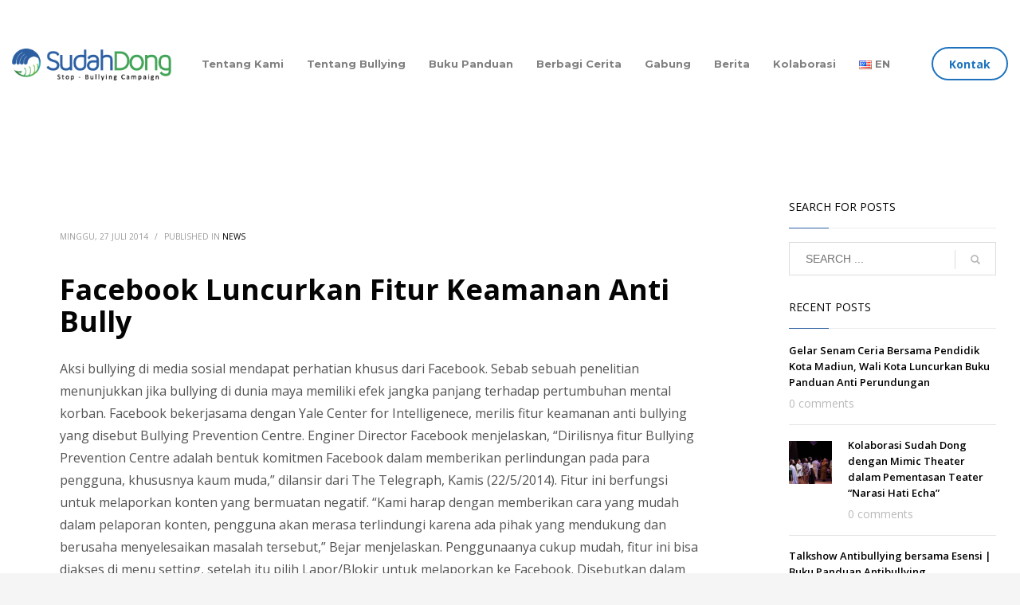

--- FILE ---
content_type: text/html; charset=UTF-8
request_url: https://www.sudahdong.com/facebook-luncurkan-fitur-keamanan-anti-bully/
body_size: 12891
content:
<!DOCTYPE html>
<html lang="id-ID" itemscope itemtype="https://schema.org/BlogPosting">
<head>
<meta charset="UTF-8"/>
<meta name="twitter:widgets:csp" content="on"/>
<link rel="profile" href="https://gmpg.org/xfn/11"/>
<link rel="pingback" href="https://www.sudahdong.com/xmlrpc.php"/>

<title>Facebook Luncurkan Fitur Keamanan Anti Bully &#8211; Sudah Dong</title>
<meta name='robots' content='max-image-preview:large' />
<link rel='dns-prefetch' href='//fonts.googleapis.com' />
<link rel="alternate" type="application/rss+xml" title="Sudah Dong &raquo; Feed" href="https://www.sudahdong.com/feed/" />
<link rel="alternate" type="application/rss+xml" title="Sudah Dong &raquo; Umpan Komentar" href="https://www.sudahdong.com/comments/feed/" />
<script type="text/javascript">
window._wpemojiSettings = {"baseUrl":"https:\/\/s.w.org\/images\/core\/emoji\/14.0.0\/72x72\/","ext":".png","svgUrl":"https:\/\/s.w.org\/images\/core\/emoji\/14.0.0\/svg\/","svgExt":".svg","source":{"concatemoji":"https:\/\/www.sudahdong.com\/wp-includes\/js\/wp-emoji-release.min.js"}};
/*! This file is auto-generated */
!function(i,n){var o,s,e;function c(e){try{var t={supportTests:e,timestamp:(new Date).valueOf()};sessionStorage.setItem(o,JSON.stringify(t))}catch(e){}}function p(e,t,n){e.clearRect(0,0,e.canvas.width,e.canvas.height),e.fillText(t,0,0);var t=new Uint32Array(e.getImageData(0,0,e.canvas.width,e.canvas.height).data),r=(e.clearRect(0,0,e.canvas.width,e.canvas.height),e.fillText(n,0,0),new Uint32Array(e.getImageData(0,0,e.canvas.width,e.canvas.height).data));return t.every(function(e,t){return e===r[t]})}function u(e,t,n){switch(t){case"flag":return n(e,"\ud83c\udff3\ufe0f\u200d\u26a7\ufe0f","\ud83c\udff3\ufe0f\u200b\u26a7\ufe0f")?!1:!n(e,"\ud83c\uddfa\ud83c\uddf3","\ud83c\uddfa\u200b\ud83c\uddf3")&&!n(e,"\ud83c\udff4\udb40\udc67\udb40\udc62\udb40\udc65\udb40\udc6e\udb40\udc67\udb40\udc7f","\ud83c\udff4\u200b\udb40\udc67\u200b\udb40\udc62\u200b\udb40\udc65\u200b\udb40\udc6e\u200b\udb40\udc67\u200b\udb40\udc7f");case"emoji":return!n(e,"\ud83e\udef1\ud83c\udffb\u200d\ud83e\udef2\ud83c\udfff","\ud83e\udef1\ud83c\udffb\u200b\ud83e\udef2\ud83c\udfff")}return!1}function f(e,t,n){var r="undefined"!=typeof WorkerGlobalScope&&self instanceof WorkerGlobalScope?new OffscreenCanvas(300,150):i.createElement("canvas"),a=r.getContext("2d",{willReadFrequently:!0}),o=(a.textBaseline="top",a.font="600 32px Arial",{});return e.forEach(function(e){o[e]=t(a,e,n)}),o}function t(e){var t=i.createElement("script");t.src=e,t.defer=!0,i.head.appendChild(t)}"undefined"!=typeof Promise&&(o="wpEmojiSettingsSupports",s=["flag","emoji"],n.supports={everything:!0,everythingExceptFlag:!0},e=new Promise(function(e){i.addEventListener("DOMContentLoaded",e,{once:!0})}),new Promise(function(t){var n=function(){try{var e=JSON.parse(sessionStorage.getItem(o));if("object"==typeof e&&"number"==typeof e.timestamp&&(new Date).valueOf()<e.timestamp+604800&&"object"==typeof e.supportTests)return e.supportTests}catch(e){}return null}();if(!n){if("undefined"!=typeof Worker&&"undefined"!=typeof OffscreenCanvas&&"undefined"!=typeof URL&&URL.createObjectURL&&"undefined"!=typeof Blob)try{var e="postMessage("+f.toString()+"("+[JSON.stringify(s),u.toString(),p.toString()].join(",")+"));",r=new Blob([e],{type:"text/javascript"}),a=new Worker(URL.createObjectURL(r),{name:"wpTestEmojiSupports"});return void(a.onmessage=function(e){c(n=e.data),a.terminate(),t(n)})}catch(e){}c(n=f(s,u,p))}t(n)}).then(function(e){for(var t in e)n.supports[t]=e[t],n.supports.everything=n.supports.everything&&n.supports[t],"flag"!==t&&(n.supports.everythingExceptFlag=n.supports.everythingExceptFlag&&n.supports[t]);n.supports.everythingExceptFlag=n.supports.everythingExceptFlag&&!n.supports.flag,n.DOMReady=!1,n.readyCallback=function(){n.DOMReady=!0}}).then(function(){return e}).then(function(){var e;n.supports.everything||(n.readyCallback(),(e=n.source||{}).concatemoji?t(e.concatemoji):e.wpemoji&&e.twemoji&&(t(e.twemoji),t(e.wpemoji)))}))}((window,document),window._wpemojiSettings);
</script>
<style type="text/css">
img.wp-smiley,
img.emoji {
	display: inline !important;
	border: none !important;
	box-shadow: none !important;
	height: 1em !important;
	width: 1em !important;
	margin: 0 0.07em !important;
	vertical-align: -0.1em !important;
	background: none !important;
	padding: 0 !important;
}
</style>
	<link rel='stylesheet' id='sdm-styles-css' href='https://www.sudahdong.com/wp-content/plugins/simple-download-monitor/css/sdm_wp_styles.css' type='text/css' media='all' />
<link rel='stylesheet' id='zn_all_g_fonts-css' href='//fonts.googleapis.com/css?family=Open+Sans%3A300%2C300italic%2Cregular%2Citalic%2C600%2C700%2C800%7CMontserrat%3Aregular%2C700' type='text/css' media='all' />
<link rel='stylesheet' id='wp-block-library-css' href='https://www.sudahdong.com/wp-includes/css/dist/block-library/style.min.css' type='text/css' media='all' />
<style id='classic-theme-styles-inline-css' type='text/css'>
/*! This file is auto-generated */
.wp-block-button__link{color:#fff;background-color:#32373c;border-radius:9999px;box-shadow:none;text-decoration:none;padding:calc(.667em + 2px) calc(1.333em + 2px);font-size:1.125em}.wp-block-file__button{background:#32373c;color:#fff;text-decoration:none}
</style>
<style id='global-styles-inline-css' type='text/css'>
body{--wp--preset--color--black: #000000;--wp--preset--color--cyan-bluish-gray: #abb8c3;--wp--preset--color--white: #ffffff;--wp--preset--color--pale-pink: #f78da7;--wp--preset--color--vivid-red: #cf2e2e;--wp--preset--color--luminous-vivid-orange: #ff6900;--wp--preset--color--luminous-vivid-amber: #fcb900;--wp--preset--color--light-green-cyan: #7bdcb5;--wp--preset--color--vivid-green-cyan: #00d084;--wp--preset--color--pale-cyan-blue: #8ed1fc;--wp--preset--color--vivid-cyan-blue: #0693e3;--wp--preset--color--vivid-purple: #9b51e0;--wp--preset--gradient--vivid-cyan-blue-to-vivid-purple: linear-gradient(135deg,rgba(6,147,227,1) 0%,rgb(155,81,224) 100%);--wp--preset--gradient--light-green-cyan-to-vivid-green-cyan: linear-gradient(135deg,rgb(122,220,180) 0%,rgb(0,208,130) 100%);--wp--preset--gradient--luminous-vivid-amber-to-luminous-vivid-orange: linear-gradient(135deg,rgba(252,185,0,1) 0%,rgba(255,105,0,1) 100%);--wp--preset--gradient--luminous-vivid-orange-to-vivid-red: linear-gradient(135deg,rgba(255,105,0,1) 0%,rgb(207,46,46) 100%);--wp--preset--gradient--very-light-gray-to-cyan-bluish-gray: linear-gradient(135deg,rgb(238,238,238) 0%,rgb(169,184,195) 100%);--wp--preset--gradient--cool-to-warm-spectrum: linear-gradient(135deg,rgb(74,234,220) 0%,rgb(151,120,209) 20%,rgb(207,42,186) 40%,rgb(238,44,130) 60%,rgb(251,105,98) 80%,rgb(254,248,76) 100%);--wp--preset--gradient--blush-light-purple: linear-gradient(135deg,rgb(255,206,236) 0%,rgb(152,150,240) 100%);--wp--preset--gradient--blush-bordeaux: linear-gradient(135deg,rgb(254,205,165) 0%,rgb(254,45,45) 50%,rgb(107,0,62) 100%);--wp--preset--gradient--luminous-dusk: linear-gradient(135deg,rgb(255,203,112) 0%,rgb(199,81,192) 50%,rgb(65,88,208) 100%);--wp--preset--gradient--pale-ocean: linear-gradient(135deg,rgb(255,245,203) 0%,rgb(182,227,212) 50%,rgb(51,167,181) 100%);--wp--preset--gradient--electric-grass: linear-gradient(135deg,rgb(202,248,128) 0%,rgb(113,206,126) 100%);--wp--preset--gradient--midnight: linear-gradient(135deg,rgb(2,3,129) 0%,rgb(40,116,252) 100%);--wp--preset--font-size--small: 13px;--wp--preset--font-size--medium: 20px;--wp--preset--font-size--large: 36px;--wp--preset--font-size--x-large: 42px;--wp--preset--spacing--20: 0.44rem;--wp--preset--spacing--30: 0.67rem;--wp--preset--spacing--40: 1rem;--wp--preset--spacing--50: 1.5rem;--wp--preset--spacing--60: 2.25rem;--wp--preset--spacing--70: 3.38rem;--wp--preset--spacing--80: 5.06rem;--wp--preset--shadow--natural: 6px 6px 9px rgba(0, 0, 0, 0.2);--wp--preset--shadow--deep: 12px 12px 50px rgba(0, 0, 0, 0.4);--wp--preset--shadow--sharp: 6px 6px 0px rgba(0, 0, 0, 0.2);--wp--preset--shadow--outlined: 6px 6px 0px -3px rgba(255, 255, 255, 1), 6px 6px rgba(0, 0, 0, 1);--wp--preset--shadow--crisp: 6px 6px 0px rgba(0, 0, 0, 1);}:where(.is-layout-flex){gap: 0.5em;}:where(.is-layout-grid){gap: 0.5em;}body .is-layout-flow > .alignleft{float: left;margin-inline-start: 0;margin-inline-end: 2em;}body .is-layout-flow > .alignright{float: right;margin-inline-start: 2em;margin-inline-end: 0;}body .is-layout-flow > .aligncenter{margin-left: auto !important;margin-right: auto !important;}body .is-layout-constrained > .alignleft{float: left;margin-inline-start: 0;margin-inline-end: 2em;}body .is-layout-constrained > .alignright{float: right;margin-inline-start: 2em;margin-inline-end: 0;}body .is-layout-constrained > .aligncenter{margin-left: auto !important;margin-right: auto !important;}body .is-layout-constrained > :where(:not(.alignleft):not(.alignright):not(.alignfull)){max-width: var(--wp--style--global--content-size);margin-left: auto !important;margin-right: auto !important;}body .is-layout-constrained > .alignwide{max-width: var(--wp--style--global--wide-size);}body .is-layout-flex{display: flex;}body .is-layout-flex{flex-wrap: wrap;align-items: center;}body .is-layout-flex > *{margin: 0;}body .is-layout-grid{display: grid;}body .is-layout-grid > *{margin: 0;}:where(.wp-block-columns.is-layout-flex){gap: 2em;}:where(.wp-block-columns.is-layout-grid){gap: 2em;}:where(.wp-block-post-template.is-layout-flex){gap: 1.25em;}:where(.wp-block-post-template.is-layout-grid){gap: 1.25em;}.has-black-color{color: var(--wp--preset--color--black) !important;}.has-cyan-bluish-gray-color{color: var(--wp--preset--color--cyan-bluish-gray) !important;}.has-white-color{color: var(--wp--preset--color--white) !important;}.has-pale-pink-color{color: var(--wp--preset--color--pale-pink) !important;}.has-vivid-red-color{color: var(--wp--preset--color--vivid-red) !important;}.has-luminous-vivid-orange-color{color: var(--wp--preset--color--luminous-vivid-orange) !important;}.has-luminous-vivid-amber-color{color: var(--wp--preset--color--luminous-vivid-amber) !important;}.has-light-green-cyan-color{color: var(--wp--preset--color--light-green-cyan) !important;}.has-vivid-green-cyan-color{color: var(--wp--preset--color--vivid-green-cyan) !important;}.has-pale-cyan-blue-color{color: var(--wp--preset--color--pale-cyan-blue) !important;}.has-vivid-cyan-blue-color{color: var(--wp--preset--color--vivid-cyan-blue) !important;}.has-vivid-purple-color{color: var(--wp--preset--color--vivid-purple) !important;}.has-black-background-color{background-color: var(--wp--preset--color--black) !important;}.has-cyan-bluish-gray-background-color{background-color: var(--wp--preset--color--cyan-bluish-gray) !important;}.has-white-background-color{background-color: var(--wp--preset--color--white) !important;}.has-pale-pink-background-color{background-color: var(--wp--preset--color--pale-pink) !important;}.has-vivid-red-background-color{background-color: var(--wp--preset--color--vivid-red) !important;}.has-luminous-vivid-orange-background-color{background-color: var(--wp--preset--color--luminous-vivid-orange) !important;}.has-luminous-vivid-amber-background-color{background-color: var(--wp--preset--color--luminous-vivid-amber) !important;}.has-light-green-cyan-background-color{background-color: var(--wp--preset--color--light-green-cyan) !important;}.has-vivid-green-cyan-background-color{background-color: var(--wp--preset--color--vivid-green-cyan) !important;}.has-pale-cyan-blue-background-color{background-color: var(--wp--preset--color--pale-cyan-blue) !important;}.has-vivid-cyan-blue-background-color{background-color: var(--wp--preset--color--vivid-cyan-blue) !important;}.has-vivid-purple-background-color{background-color: var(--wp--preset--color--vivid-purple) !important;}.has-black-border-color{border-color: var(--wp--preset--color--black) !important;}.has-cyan-bluish-gray-border-color{border-color: var(--wp--preset--color--cyan-bluish-gray) !important;}.has-white-border-color{border-color: var(--wp--preset--color--white) !important;}.has-pale-pink-border-color{border-color: var(--wp--preset--color--pale-pink) !important;}.has-vivid-red-border-color{border-color: var(--wp--preset--color--vivid-red) !important;}.has-luminous-vivid-orange-border-color{border-color: var(--wp--preset--color--luminous-vivid-orange) !important;}.has-luminous-vivid-amber-border-color{border-color: var(--wp--preset--color--luminous-vivid-amber) !important;}.has-light-green-cyan-border-color{border-color: var(--wp--preset--color--light-green-cyan) !important;}.has-vivid-green-cyan-border-color{border-color: var(--wp--preset--color--vivid-green-cyan) !important;}.has-pale-cyan-blue-border-color{border-color: var(--wp--preset--color--pale-cyan-blue) !important;}.has-vivid-cyan-blue-border-color{border-color: var(--wp--preset--color--vivid-cyan-blue) !important;}.has-vivid-purple-border-color{border-color: var(--wp--preset--color--vivid-purple) !important;}.has-vivid-cyan-blue-to-vivid-purple-gradient-background{background: var(--wp--preset--gradient--vivid-cyan-blue-to-vivid-purple) !important;}.has-light-green-cyan-to-vivid-green-cyan-gradient-background{background: var(--wp--preset--gradient--light-green-cyan-to-vivid-green-cyan) !important;}.has-luminous-vivid-amber-to-luminous-vivid-orange-gradient-background{background: var(--wp--preset--gradient--luminous-vivid-amber-to-luminous-vivid-orange) !important;}.has-luminous-vivid-orange-to-vivid-red-gradient-background{background: var(--wp--preset--gradient--luminous-vivid-orange-to-vivid-red) !important;}.has-very-light-gray-to-cyan-bluish-gray-gradient-background{background: var(--wp--preset--gradient--very-light-gray-to-cyan-bluish-gray) !important;}.has-cool-to-warm-spectrum-gradient-background{background: var(--wp--preset--gradient--cool-to-warm-spectrum) !important;}.has-blush-light-purple-gradient-background{background: var(--wp--preset--gradient--blush-light-purple) !important;}.has-blush-bordeaux-gradient-background{background: var(--wp--preset--gradient--blush-bordeaux) !important;}.has-luminous-dusk-gradient-background{background: var(--wp--preset--gradient--luminous-dusk) !important;}.has-pale-ocean-gradient-background{background: var(--wp--preset--gradient--pale-ocean) !important;}.has-electric-grass-gradient-background{background: var(--wp--preset--gradient--electric-grass) !important;}.has-midnight-gradient-background{background: var(--wp--preset--gradient--midnight) !important;}.has-small-font-size{font-size: var(--wp--preset--font-size--small) !important;}.has-medium-font-size{font-size: var(--wp--preset--font-size--medium) !important;}.has-large-font-size{font-size: var(--wp--preset--font-size--large) !important;}.has-x-large-font-size{font-size: var(--wp--preset--font-size--x-large) !important;}
.wp-block-navigation a:where(:not(.wp-element-button)){color: inherit;}
:where(.wp-block-post-template.is-layout-flex){gap: 1.25em;}:where(.wp-block-post-template.is-layout-grid){gap: 1.25em;}
:where(.wp-block-columns.is-layout-flex){gap: 2em;}:where(.wp-block-columns.is-layout-grid){gap: 2em;}
.wp-block-pullquote{font-size: 1.5em;line-height: 1.6;}
</style>
<link rel='stylesheet' id='rs-plugin-settings-css' href='https://www.sudahdong.com/wp-content/plugins/revslider/public/assets/css/settings.css' type='text/css' media='all' />
<style id='rs-plugin-settings-inline-css' type='text/css'>
#rs-demo-id {}
</style>
<link rel='stylesheet' id='userpro_google_font-css' href='https://fonts.googleapis.com/css?family=Roboto%3A400%2C400italic%2C700%2C700italic%2C300italic%2C300' type='text/css' media='all' />
<link rel='stylesheet' id='userpro_skin_min-css' href='https://www.sudahdong.com/wp-content/plugins/userpro/skins/elegant/style.css' type='text/css' media='all' />
<link rel='stylesheet' id='up_fontawesome-css' href='https://www.sudahdong.com/wp-content/plugins/userpro/css/up-fontawesome.css' type='text/css' media='all' />
<link rel='stylesheet' id='up_timeline_css-css' href='https://www.sudahdong.com/wp-content/plugins/userpro/addons/timeline/assets/css/timeline.css' type='text/css' media='all' />
<link rel='stylesheet' id='kallyas-styles-css' href='https://www.sudahdong.com/wp-content/themes/kallyas/style.css' type='text/css' media='all' />
<link rel='stylesheet' id='th-bootstrap-styles-css' href='https://www.sudahdong.com/wp-content/themes/kallyas/css/bootstrap.min.css' type='text/css' media='all' />
<link rel='stylesheet' id='th-theme-template-styles-css' href='https://www.sudahdong.com/wp-content/themes/kallyas/css/template.min.css' type='text/css' media='all' />
<link rel='stylesheet' id='zion-frontend-css' href='https://www.sudahdong.com/wp-content/themes/kallyas/framework/zion-builder/assets/css/znb_frontend.css' type='text/css' media='all' />
<link rel='stylesheet' id='59-layout.css-css' href='//www.sudahdong.com/wp-content/uploads/zion-builder/cache/59-layout.css' type='text/css' media='all' />
<link rel='stylesheet' id='kallyas-child-css' href='https://www.sudahdong.com/wp-content/themes/kallyas-child/style.css' type='text/css' media='all' />
<link rel='stylesheet' id='animate.css-css' href='https://www.sudahdong.com/wp-content/themes/kallyas/css/vendors/animate.min.css' type='text/css' media='all' />
<link rel='stylesheet' id='th-theme-print-stylesheet-css' href='https://www.sudahdong.com/wp-content/themes/kallyas/css/print.css' type='text/css' media='print' />
<link rel='stylesheet' id='th-theme-options-styles-css' href='//www.sudahdong.com/wp-content/uploads/zn_dynamic.css' type='text/css' media='all' />
<script type='text/javascript' src='https://www.sudahdong.com/wp-includes/js/jquery/jquery.min.js' id='jquery-core-js'></script>
<script type='text/javascript' src='https://www.sudahdong.com/wp-includes/js/jquery/jquery-migrate.min.js' id='jquery-migrate-js'></script>
<script type='text/javascript' src='https://www.sudahdong.com/wp-content/plugins/revslider/public/assets/js/jquery.themepunch.tools.min.js' id='tp-tools-js'></script>
<script type='text/javascript' src='https://www.sudahdong.com/wp-content/plugins/revslider/public/assets/js/jquery.themepunch.revolution.min.js' id='revmin-js'></script>
<script type='text/javascript' id='sdm-scripts-js-extra'>
/* <![CDATA[ */
var sdm_ajax_script = {"ajaxurl":"https:\/\/www.sudahdong.com\/wp-admin\/admin-ajax.php"};
/* ]]> */
</script>
<script type='text/javascript' src='https://www.sudahdong.com/wp-content/plugins/simple-download-monitor/js/sdm_wp_scripts.js' id='sdm-scripts-js'></script>
<script type='text/javascript' src='https://www.sudahdong.com/wp-content/plugins/userpro/addons/social/scripts/userpro-social.min.js' id='userpro_sc-js'></script>
<script type='text/javascript' src='https://www.sudahdong.com/wp-content/plugins/userpro/scripts/userpro.encrypt.js' id='userpro_encrypt_js-js'></script>

<!-- OG: 3.2.3 -->
<meta property="og:image" content="https://www.sudahdong.com/wp-content/uploads/2019/03/cropped-Asset-1@2x.png"><meta property="og:description" content="Aksi bullying di media sosial mendapat perhatian khusus dari Facebook. Sebab sebuah penelitian menunjukkan jika bullying di dunia maya memiliki efek jangka panjang terhadap pertumbuhan mental korban. Facebook bekerjasama dengan Yale Center for Intelligenece, merilis fitur keamanan anti bullying yang disebut Bullying Prevention Centre. Enginer Director Facebook menjelaskan, &quot;Dirilisnya fitur Bullying Prevention Centre adalah bentuk..."><meta property="og:type" content="article"><meta property="og:locale" content="id"><meta property="og:site_name" content="Sudah Dong"><meta property="og:title" content="Facebook Luncurkan Fitur Keamanan Anti Bully"><meta property="og:url" content="https://www.sudahdong.com/facebook-luncurkan-fitur-keamanan-anti-bully/"><meta property="og:updated_time" content="2014-07-27T18:13:34+07:00">
<meta property="article:tag" content="antibullying"><meta property="article:tag" content="bully"><meta property="article:tag" content="facebook"><meta property="article:published_time" content="2014-07-27T18:13:34+00:00"><meta property="article:modified_time" content="2014-07-27T18:13:34+00:00"><meta property="article:section" content="News"><meta property="article:author:username" content="Administrator">
<meta property="twitter:partner" content="ogwp"><meta property="twitter:card" content="summary"><meta property="twitter:title" content="Facebook Luncurkan Fitur Keamanan Anti Bully"><meta property="twitter:description" content="Aksi bullying di media sosial mendapat perhatian khusus dari Facebook. Sebab sebuah penelitian menunjukkan jika bullying di dunia maya memiliki efek jangka panjang terhadap pertumbuhan mental..."><meta property="twitter:url" content="https://www.sudahdong.com/facebook-luncurkan-fitur-keamanan-anti-bully/">
<meta itemprop="image" content="https://www.sudahdong.com/wp-content/uploads/2019/03/cropped-Asset-1@2x.png"><meta itemprop="name" content="Facebook Luncurkan Fitur Keamanan Anti Bully"><meta itemprop="description" content="Aksi bullying di media sosial mendapat perhatian khusus dari Facebook. Sebab sebuah penelitian menunjukkan jika bullying di dunia maya memiliki efek jangka panjang terhadap pertumbuhan mental korban. Facebook bekerjasama dengan Yale Center for Intelligenece, merilis fitur keamanan anti bullying yang disebut Bullying Prevention Centre. Enginer Director Facebook menjelaskan, &quot;Dirilisnya fitur Bullying Prevention Centre adalah bentuk..."><meta itemprop="datePublished" content="2014-07-27"><meta itemprop="dateModified" content="2014-07-27T18:13:34+00:00"><meta itemprop="author" content="Administrator"><meta itemprop="tagline" content="Stop Bullying Campaign">
<meta property="profile:username" content="Administrator">
<!-- /OG -->

<link rel="https://api.w.org/" href="https://www.sudahdong.com/wp-json/" /><link rel="alternate" type="application/json" href="https://www.sudahdong.com/wp-json/wp/v2/posts/59" /><link rel="EditURI" type="application/rsd+xml" title="RSD" href="https://www.sudahdong.com/xmlrpc.php?rsd" />
<meta name="generator" content="WordPress 6.3.7" />
<link rel="canonical" href="https://www.sudahdong.com/facebook-luncurkan-fitur-keamanan-anti-bully/" />
<link rel='shortlink' href='https://www.sudahdong.com/?p=59' />
<link rel="alternate" type="application/json+oembed" href="https://www.sudahdong.com/wp-json/oembed/1.0/embed?url=https%3A%2F%2Fwww.sudahdong.com%2Ffacebook-luncurkan-fitur-keamanan-anti-bully%2F" />
<link rel="alternate" type="text/xml+oembed" href="https://www.sudahdong.com/wp-json/oembed/1.0/embed?url=https%3A%2F%2Fwww.sudahdong.com%2Ffacebook-luncurkan-fitur-keamanan-anti-bully%2F&#038;format=xml" />
    <script type="text/javascript">
        var userpro_ajax_url = 'https://www.sudahdong.com/wp-admin/admin-ajax.php';
        var dateformat = 'dd-mm-yy';
    </script>
    		<meta name="theme-color"
			  content="#2c5fa2">
				<meta name="viewport" content="width=device-width, initial-scale=1, maximum-scale=1"/>
		
		<!--[if lte IE 8]>
		<script type="text/javascript">
			var $buoop = {
				vs: {i: 10, f: 25, o: 12.1, s: 7, n: 9}
			};

			$buoop.ol = window.onload;

			window.onload = function () {
				try {
					if ($buoop.ol) {
						$buoop.ol()
					}
				}
				catch (e) {
				}

				var e = document.createElement("script");
				e.setAttribute("type", "text/javascript");
				e.setAttribute("src", "https://browser-update.org/update.js");
				document.body.appendChild(e);
			};
		</script>
		<![endif]-->

		<!-- for IE6-8 support of HTML5 elements -->
		<!--[if lt IE 9]>
		<script src="//html5shim.googlecode.com/svn/trunk/html5.js"></script>
		<![endif]-->
		
	<!-- Fallback for animating in viewport -->
	<noscript>
		<style type="text/css" media="screen">
			.zn-animateInViewport {visibility: visible;}
		</style>
	</noscript>
	<style type="text/css">.recentcomments a{display:inline !important;padding:0 !important;margin:0 !important;}</style><meta name="generator" content="Powered by Slider Revolution 5.4.8.3 - responsive, Mobile-Friendly Slider Plugin for WordPress with comfortable drag and drop interface." />
<link rel="icon" href="https://www.sudahdong.com/wp-content/uploads/2019/03/cropped-Asset-1@2x-32x32.png" sizes="32x32" />
<link rel="icon" href="https://www.sudahdong.com/wp-content/uploads/2019/03/cropped-Asset-1@2x-192x192.png" sizes="192x192" />
<link rel="apple-touch-icon" href="https://www.sudahdong.com/wp-content/uploads/2019/03/cropped-Asset-1@2x-180x180.png" />
<meta name="msapplication-TileImage" content="https://www.sudahdong.com/wp-content/uploads/2019/03/cropped-Asset-1@2x-270x270.png" />
<script type="text/javascript">function setREVStartSize(e){									
						try{ e.c=jQuery(e.c);var i=jQuery(window).width(),t=9999,r=0,n=0,l=0,f=0,s=0,h=0;
							if(e.responsiveLevels&&(jQuery.each(e.responsiveLevels,function(e,f){f>i&&(t=r=f,l=e),i>f&&f>r&&(r=f,n=e)}),t>r&&(l=n)),f=e.gridheight[l]||e.gridheight[0]||e.gridheight,s=e.gridwidth[l]||e.gridwidth[0]||e.gridwidth,h=i/s,h=h>1?1:h,f=Math.round(h*f),"fullscreen"==e.sliderLayout){var u=(e.c.width(),jQuery(window).height());if(void 0!=e.fullScreenOffsetContainer){var c=e.fullScreenOffsetContainer.split(",");if (c) jQuery.each(c,function(e,i){u=jQuery(i).length>0?u-jQuery(i).outerHeight(!0):u}),e.fullScreenOffset.split("%").length>1&&void 0!=e.fullScreenOffset&&e.fullScreenOffset.length>0?u-=jQuery(window).height()*parseInt(e.fullScreenOffset,0)/100:void 0!=e.fullScreenOffset&&e.fullScreenOffset.length>0&&(u-=parseInt(e.fullScreenOffset,0))}f=u}else void 0!=e.minHeight&&f<e.minHeight&&(f=e.minHeight);e.c.closest(".rev_slider_wrapper").css({height:f})					
						}catch(d){console.log("Failure at Presize of Slider:"+d)}						
					};</script>
</head>

<body  class="post-template-default single single-post postid-59 single-format-standard kl-follow-menu kl-skin--light" itemscope="itemscope" itemtype="https://schema.org/WebPage" >


<div class="login_register_stuff"></div><!-- end login register stuff -->		<div id="fb-root"></div>
		<script>(function (d, s, id) {
			var js, fjs = d.getElementsByTagName(s)[0];
			if (d.getElementById(id)) {return;}
			js = d.createElement(s); js.id = id;
			js.src = "https://connect.facebook.net/en_US/sdk.js#xfbml=1&version=v3.0";
			fjs.parentNode.insertBefore(js, fjs);
		}(document, 'script', 'facebook-jssdk'));</script>
		

<div id="page_wrapper">

<header id="header" class="site-header  style12 cta_button  header--follow   headerstyle-xs--image_color  sticky-resize headerstyle--image_color site-header--relative nav-th--light sheader-sh--light"  data-original-sticky-textscheme="sh--light"  role="banner" itemscope="itemscope" itemtype="https://schema.org/WPHeader" >
		<div class="site-header-wrapper sticky-top-area">

		<div class="site-header-top-wrapper topbar-style--default  sh--light">

			<div class="siteheader-container container">

				

			</div>
		</div><!-- /.site-header-top-wrapper -->

		<div class="kl-top-header site-header-main-wrapper clearfix  header-no-top  header-no-bottom  sh--light">

			<div class="container siteheader-container ">

				<div class='fxb-col fxb-basis-auto'>

					

<div class="fxb-row site-header-row site-header-main ">

	<div class='fxb-col fxb fxb-start-x fxb-center-y fxb-basis-auto fxb-grow-0 fxb-sm-half site-header-col-left site-header-main-left'>
				<div id="logo-container" class="logo-container   logosize--no zn-original-logo">
			<!-- Logo -->
			<h3 class='site-logo logo ' id='logo'><a href='https://www.sudahdong.com/' class='site-logo-anch'><img class="logo-img site-logo-img" src="https://www.sudahdong.com/wp-content/uploads/2019/03/Asset-1@2x.png" width="200"  alt="Sudah Dong" title="Stop Bullying Campaign"  /></a></h3>			<!-- InfoCard -->
					</div>

			</div>

	<div class='fxb-col fxb fxb-center-x fxb-center-y fxb-basis-auto fxb-grow-0 site-header-col-center site-header-main-center'>
			</div>

	<div class='fxb-col fxb fxb-end-x fxb-center-y fxb-basis-auto fxb-sm-half site-header-col-right site-header-main-right'>

		<div class='fxb-col fxb fxb-end-x fxb-center-y fxb-basis-auto fxb-sm-half site-header-main-right-top'>
								<div class="sh-component main-menu-wrapper" role="navigation" itemscope="itemscope" itemtype="https://schema.org/SiteNavigationElement" >

					<div class="zn-res-menuwrapper">
			<a href="#" class="zn-res-trigger zn-menuBurger zn-menuBurger--3--s zn-menuBurger--anim1 " id="zn-res-trigger">
				<span></span>
				<span></span>
				<span></span>
			</a>
		</div><!-- end responsive menu -->
		<div id="main-menu" class="main-nav mainnav--sidepanel mainnav--active-uline mainnav--pointer-dash nav-mm--light zn_mega_wrapper "><ul id="menu-sudah-dong" class="main-menu main-menu-nav zn_mega_menu "><li id="menu-item-653" class="main-menu-item menu-item menu-item-type-post_type menu-item-object-page menu-item-653  main-menu-item-top  menu-item-even menu-item-depth-0"><a href="https://www.sudahdong.com/tentang-kami/" class=" main-menu-link main-menu-link-top"><span>Tentang Kami</span></a></li>
<li id="menu-item-688" class="main-menu-item menu-item menu-item-type-post_type menu-item-object-page menu-item-688  main-menu-item-top  menu-item-even menu-item-depth-0"><a href="https://www.sudahdong.com/tentang-bullying/" class=" main-menu-link main-menu-link-top"><span>Tentang Bullying</span></a></li>
<li id="menu-item-803" class="main-menu-item menu-item menu-item-type-post_type menu-item-object-page menu-item-803  main-menu-item-top  menu-item-even menu-item-depth-0"><a href="https://www.sudahdong.com/buku-panduan/" class=" main-menu-link main-menu-link-top"><span>Buku Panduan</span></a></li>
<li id="menu-item-807" class="main-menu-item menu-item menu-item-type-post_type menu-item-object-page menu-item-807  main-menu-item-top  menu-item-even menu-item-depth-0"><a href="https://www.sudahdong.com/berbagi-cerita/" class=" main-menu-link main-menu-link-top"><span>Berbagi Cerita</span></a></li>
<li id="menu-item-765" class="main-menu-item menu-item menu-item-type-post_type menu-item-object-page menu-item-765  main-menu-item-top  menu-item-even menu-item-depth-0"><a href="https://www.sudahdong.com/gabung/" class=" main-menu-link main-menu-link-top"><span>Gabung</span></a></li>
<li id="menu-item-613" class="main-menu-item menu-item menu-item-type-post_type menu-item-object-page current_page_parent menu-item-613  main-menu-item-top  menu-item-even menu-item-depth-0"><a href="https://www.sudahdong.com/berita/" class=" main-menu-link main-menu-link-top"><span>Berita</span></a></li>
<li id="menu-item-593" class="main-menu-item menu-item menu-item-type-post_type menu-item-object-page menu-item-593  main-menu-item-top  menu-item-even menu-item-depth-0"><a href="https://www.sudahdong.com/kolaborasi/" class=" main-menu-link main-menu-link-top"><span>Kolaborasi</span></a></li>
<li id="menu-item-4097-en" class="main-menu-item lang-item lang-item-510 lang-item-en no-translation lang-item-first menu-item menu-item-type-custom menu-item-object-custom menu-item-4097-en  main-menu-item-top  menu-item-even menu-item-depth-0"><a href="https://www.sudahdong.com/en/home-en/" class=" main-menu-link main-menu-link-top" hreflang="en-US" lang="en-US"><span><img src="[data-uri]" alt="" width="16" height="11" style="width: 16px; height: 11px;" /><span style="margin-left:0.3em;">EN</span></span></a></li>
</ul></div>		</div>
		<!-- end main_menu -->
		<a href="#eluid5e6c82b2"  class="sh-component ctabutton cta-button-0 kl-cta-custom btn btn-lined btn-custom-color  zn_dummy_value cta-icon--before btn--round" title="Kontak" data-target="smoothscroll"  itemprop="url" ><span>Kontak</span></a>		</div>

		
	</div>

</div><!-- /.site-header-main -->


				</div>

							</div><!-- /.siteheader-container -->

		</div><!-- /.site-header-main-wrapper -->

		

	</div><!-- /.site-header-wrapper -->
	</header>

	<section id="content" class="site-content">
		<div class="container">
			<div class="row">

				<!--// Main Content: page content from WP_EDITOR along with the appropriate sidebar if one specified. -->
				<div class="right_sidebar col-sm-8 col-md-9 " role="main" itemprop="mainContentOfPage" >
					<div id="th-content-post">
						<div id="post-59" class="kl-single-layout--modern post-59 post type-post status-publish format-standard has-post-thumbnail hentry category-news tag-antibullying tag-bully tag-facebook">

    
    <div class="itemView clearfix eBlog kl-blog kl-blog-list-wrapper kl-blog--style-light kl-blog-link-images">

        <div class="kl-blog-post" itemscope="itemscope" itemtype="https://schema.org/Blog" >

    <div class="kl-blog-post-header">
    <div class="kl-blog-post-details clearfix">

        <div class="pull-right hg-postlove-container">
            <!-- Display the postlove plugin here -->
                    </div>

        
        <div class="kl-blog-post-meta">
            
<span class="kl-blog-post-date updated" itemprop="datePublished" >
	Minggu, 27 Juli 2014</span>
<span class="infSep kl-blog-post-details-sep"> / </span>
<span class="itemCategory kl-blog-post-category"> Published in  </span> <a href="https://www.sudahdong.com/category/news/" rel="category tag">News</a>        </div>
    </div>
</div>
<!-- end itemheader -->

<h1 class="page-title kl-blog-post-title entry-title" itemprop="headline" >Facebook Luncurkan Fitur Keamanan Anti Bully</h1><div class="itemBody kl-blog-post-body kl-blog-cols-1" itemprop="text" >
    <!-- Blog Image -->
        <!-- Blog Content -->
    <p>Aksi bullying di media sosial mendapat perhatian khusus dari Facebook. Sebab sebuah penelitian menunjukkan jika bullying di dunia maya memiliki efek jangka panjang terhadap pertumbuhan mental korban. Facebook bekerjasama dengan Yale Center for Intelligenece, merilis fitur keamanan anti bullying yang disebut Bullying Prevention Centre. Enginer Director Facebook menjelaskan, &#8220;Dirilisnya fitur Bullying Prevention Centre adalah bentuk komitmen Facebook dalam memberikan perlindungan pada para pengguna, khususnya kaum muda,&#8221; dilansir dari The Telegraph, Kamis (22/5/2014). Fitur ini berfungsi untuk melaporkan konten yang bermuatan negatif. &#8220;Kami harap dengan memberikan cara yang mudah dalam pelaporan konten, pengguna akan merasa terlindungi karena ada pihak yang mendukung dan berusaha menyelesaikan masalah tersebut,&#8221; Bejar menjelaskan. Penggunaanya cukup mudah, fitur ini bisa diakses di menu setting, setelah itu pilih Lapor/Blokir untuk melaporkan ke Facebook. Disebutkan dalam penelitian Duke University dalam jurnal Proceeding of the National Academy of Sciences, dampak bullying di masa kanak-kanak dapat berbekas seumur hidup, baik untuk anak yang di-bully maupun pelakunya.</p>

</div>
<!-- end item body -->
<div class="clearfix"></div>

    <div class="row blog-sg-footer">
        <div class="col-sm-6">
            <!-- Social sharing -->
<div class="blog-item-share">
	<div class="zn-shareIcons" data-share-title="SHARE:"><a href="#" onclick="javascript:window.open('https://twitter.com/intent/tweet?url=https%3A%2F%2Fwww.sudahdong.com%2Ffacebook-luncurkan-fitur-keamanan-anti-bully%2F%3Futm_source%3Dsharetw&text=Check out - Facebook Luncurkan Fitur Keamanan Anti Bully','SHARE','width=600,height=400'); return false;" title="SHARE ON TWITTER" class="zn-shareIcons-item zn-shareIcons-item--twitter"><span data-zniconfam="kl-social-icons" data-zn_icon=""></span></a><a href="#" onclick="javascript:window.open('https://www.facebook.com/sharer/sharer.php?display=popup&u=https%3A%2F%2Fwww.sudahdong.com%2Ffacebook-luncurkan-fitur-keamanan-anti-bully%2F%3Futm_source%3Dsharefb','SHARE','width=600,height=400'); return false;" title="SHARE ON FACEBOOK" class="zn-shareIcons-item zn-shareIcons-item--facebook"><span data-zniconfam="kl-social-icons" data-zn_icon=""></span></a><a href="#" onclick="javascript:window.open('https://plus.google.com/share?url=https%3A%2F%2Fwww.sudahdong.com%2Ffacebook-luncurkan-fitur-keamanan-anti-bully%2F%3Futm_source%3Dsharegp','SHARE','width=600,height=400'); return false;" title="SHARE ON GPLUS" class="zn-shareIcons-item zn-shareIcons-item--gplus"><span data-zniconfam="kl-social-icons" data-zn_icon=""></span></a><a href="#" onclick="javascript:window.open('http://pinterest.com/pin/create/button?url=https%3A%2F%2Fwww.sudahdong.com%2Ffacebook-luncurkan-fitur-keamanan-anti-bully%2F%3Futm_source%3Dsharepi&description=Check out - Facebook Luncurkan Fitur Keamanan Anti Bully','SHARE','width=600,height=400'); return false;" title="SHARE ON PINTEREST" class="zn-shareIcons-item zn-shareIcons-item--pinterest"><span data-zniconfam="kl-social-icons" data-zn_icon=""></span></a><a href="mailto:?subject=Check out - Facebook Luncurkan Fitur Keamanan Anti Bully&body=You can see it live here https://www.sudahdong.com/facebook-luncurkan-fitur-keamanan-anti-bully/?utm_source=sharemail. 

 Made by Sudah Dong https://www.sudahdong.com ." title="SHARE ON MAIL" class="zn-shareIcons-item zn-shareIcons-item--mail"><span data-zniconfam="kl-social-icons" data-zn_icon=""></span></a></div></div><!-- social links -->
        </div>
        <div class="col-sm-6">
                <!-- TAGS -->
    <div class="itemTagsBlock kl-blog-post-tags kl-font-alt">
        <span class="kl-blog-post-tags-text">Tagged under:</span>
        <a class="kl-blog-tag" href="https://www.sudahdong.com/tag/antibullying/" rel="tag">antibullying</a>, <a class="kl-blog-tag" href="https://www.sudahdong.com/tag/bully/" rel="tag">bully</a>, <a class="kl-blog-tag" href="https://www.sudahdong.com/tag/facebook/" rel="tag">facebook</a>        <div class="clearfix"></div>
    </div><!-- end tags blocks -->
    <div class="clearfix"></div>
        </div>
    </div>

    
</div><!-- /.kl-blog-post -->
    </div>
    <!-- End Item Layout -->
</div>
					</div><!--// #th-content-post -->
				</div>

				<aside class=" col-sm-4 col-md-3 " role="complementary" itemscope="itemscope" itemtype="https://schema.org/WPSideBar" ><div class="zn_sidebar sidebar kl-sidebar--light element-scheme--light"><div id="search-3" class="widget zn-sidebar-widget widget_search"><h3 class="widgettitle zn-sidebar-widget-title title">Search for posts</h3>
<form id="searchform" class="gensearch__form" action="https://www.sudahdong.com/" method="get">
	<input id="s" name="s" value="" class="inputbox gensearch__input" type="text" placeholder="SEARCH ..." />
	<button type="submit" id="searchsubmit" value="go" class="gensearch__submit glyphicon glyphicon-search"></button>
	</form></div>			<div id="recent-posts-3" class="widget zn-sidebar-widget widget_recent_entries">			<div class="latest_posts-wgt">			<h3 class="widgettitle zn-sidebar-widget-title title">Recent Posts</h3>			<ul class="posts latest_posts-wgt-posts">
									<li class="lp-post latest_posts-wgt-post">
												<h4 class="title latest_posts-wgt-title" itemprop="headline" >
							<a href="https://madiuntoday.id/berita/2023/12/10/gelar-senam-ceria-bersama-pendidik-kota-madiun-wali-kota-luncurkan-buku-panduan-anti-perundungan#main-slide#new_tab" class="latest_posts-wgt-title-link" title="Gelar Senam Ceria Bersama Pendidik Kota Madiun, Wali Kota Luncurkan Buku Panduan Anti Perundungan">
							Gelar Senam Ceria Bersama Pendidik Kota Madiun, Wali Kota Luncurkan Buku Panduan Anti Perundungan							</a></h4>
																			<div class="lp-post-comments-num latest_posts-wgt-coments">0 comments</div>
											</li>
									<li class="lp-post latest_posts-wgt-post">
						<a href="https://www.sudahdong.com/kolaborasi-sudah-dong-dengan-mimic-theater-dalam-pementasan-teater-narasi-hati-echa/" class="hoverBorder pull-left latest_posts-wgt-thumb"><img width="54" height="54" src="https://www.sudahdong.com/wp-content/uploads/2023/11/Pasted-Graphic-2-2-150x150.png" class="attachment-54x54 size-54x54 wp-post-image" alt="" decoding="async" loading="lazy" /></a>						<h4 class="title latest_posts-wgt-title" itemprop="headline" >
							<a href="https://www.sudahdong.com/kolaborasi-sudah-dong-dengan-mimic-theater-dalam-pementasan-teater-narasi-hati-echa/" class="latest_posts-wgt-title-link" title="Kolaborasi Sudah Dong dengan Mimic Theater dalam Pementasan Teater “Narasi Hati Echa”">
							Kolaborasi Sudah Dong dengan Mimic Theater dalam Pementasan Teater “Narasi Hati Echa”							</a></h4>
																			<div class="lp-post-comments-num latest_posts-wgt-coments">0 comments</div>
											</li>
									<li class="lp-post latest_posts-wgt-post">
												<h4 class="title latest_posts-wgt-title" itemprop="headline" >
							<a href="https://www.youtube.com/watch?v=49tpa3olN6A#new_tab" class="latest_posts-wgt-title-link" title="Talkshow Antibullying bersama Esensi | Buku Panduan Antibullying">
							Talkshow Antibullying bersama Esensi | Buku Panduan Antibullying							</a></h4>
																			<div class="lp-post-comments-num latest_posts-wgt-coments">0 comments</div>
											</li>
							</ul>
			</div>			</div>			<div id="recent-comments-3" class="widget zn-sidebar-widget widget_recent_comments"><h3 class="widgettitle zn-sidebar-widget-title title">Recent Comments</h3><ul id="recentcomments"></ul></div></div></aside>			</div>
		</div>
	</section><!--// #content -->
<div class="znpb-footer-smart-area" >		<section class="zn_section eluid5e6c82b2     section-sidemargins    section--no " id="eluid5e6c82b2"  >

			
			<div class="zn_section_size container custom_width_perc zn-section-height--auto zn-section-content_algn--top ">

				<div class="row ">
					
		<div class="eluid6637aead            col-md-3 col-sm-3   znColumnElement"  id="eluid6637aead" >

			
			<div class="znColumnElement-innerWrapper-eluid6637aead znColumnElement-innerWrapper znColumnElement-innerWrapper--valign-top znColumnElement-innerWrapper--halign-left " >

				<div class="znColumnElement-innerContent">					<p class="eluid49d68357  dn-heading" id="eluid49d68357" itemprop="headline" >© 2014-2024 Sudah Dong</p><div class="th-spacer clearfix eluiddcc662bc     "></div><p class="eluidb8c72c26  dn-heading" id="eluidb8c72c26" itemprop="headline" >Kontak Kami:<br>
<br>
support@kawulamadani.org</p>				</div>
			</div>

			
		</div>
	
		<div class="eluidfbd9ea2f            col-md-3 col-sm-3   znColumnElement"  id="eluidfbd9ea2f" >

			
			<div class="znColumnElement-innerWrapper-eluidfbd9ea2f znColumnElement-innerWrapper znColumnElement-innerWrapper--valign-top znColumnElement-innerWrapper--halign-left " >

				<div class="znColumnElement-innerContent">					<p class="eluida2f65e31  dn-heading" id="eluida2f65e31" itemprop="headline" >INFO</p><div class="elm-custommenu clearfix eluidc1d87d69  text-left elm-custommenu--v2" ><ul id="eluidc1d87d69" class="elm-cmlist clearfix elm-cmlist--skin-light element-scheme--light zn_dummy_value elm-cmlist--v2 nav-with-smooth-scroll"><li id="menu-item-3969" class="menu-item menu-item-type-post_type menu-item-object-page menu-item-3969"><a href="https://www.sudahdong.com/tentang-kami/"><span>Tentang Kami</span></a></li>
<li id="menu-item-3970" class="menu-item menu-item-type-post_type menu-item-object-page menu-item-3970"><a href="https://www.sudahdong.com/tentang-bullying/"><span>Tentang Bullying</span></a></li>
<li id="menu-item-3971" class="menu-item menu-item-type-post_type menu-item-object-page menu-item-3971"><a href="https://www.sudahdong.com/buku-panduan/"><span>Buku Panduan</span></a></li>
<li id="menu-item-3972" class="menu-item menu-item-type-post_type menu-item-object-page menu-item-3972"><a href="https://www.sudahdong.com/berbagi-cerita/"><span>Berbagi Cerita</span></a></li>
</ul></div>				</div>
			</div>

			
		</div>
	
		<div class="eluidc1546e73            col-md-3 col-sm-3   znColumnElement"  id="eluidc1546e73" >

			
			<div class="znColumnElement-innerWrapper-eluidc1546e73 znColumnElement-innerWrapper znColumnElement-innerWrapper--valign-top znColumnElement-innerWrapper--halign-left " >

				<div class="znColumnElement-innerContent">					<p class="eluid234dc158  dn-heading" id="eluid234dc158" itemprop="headline" >ACT</p><div class="elm-custommenu clearfix eluidbfe581a4  text-left elm-custommenu--v2" ><ul id="eluidbfe581a4" class="elm-cmlist clearfix elm-cmlist--skin-light element-scheme--light zn_dummy_value elm-cmlist--v2 nav-with-smooth-scroll"><li id="menu-item-3968" class="menu-item menu-item-type-post_type menu-item-object-page menu-item-3968"><a href="https://www.sudahdong.com/gabung/"><span>Gabung</span></a></li>
<li id="menu-item-628" class="menu-item menu-item-type-post_type menu-item-object-page menu-item-628"><a href="https://www.sudahdong.com/kolaborasi/"><span>Kolaborasi</span></a></li>
<li id="menu-item-630" class="menu-item menu-item-type-custom menu-item-object-custom menu-item-630"><a href="https://kawulamadani.org/donation"><span>Donasi</span></a></li>
</ul></div>				</div>
			</div>

			
		</div>
	
		<div class="eluid7b91ba8f            col-md-3 col-sm-3   znColumnElement"  id="eluid7b91ba8f" >

			
			<div class="znColumnElement-innerWrapper-eluid7b91ba8f znColumnElement-innerWrapper znColumnElement-innerWrapper--valign-top znColumnElement-innerWrapper--halign-left " >

				<div class="znColumnElement-innerContent">					<p class="eluid0fd1927c  dn-heading" id="eluid0fd1927c" itemprop="headline" >SOCIAL MEDIA</p><div class="elm-socialicons eluid37704794  text-left sc-icon--left elm-socialicons--light element-scheme--light" ><ul class="elm-social-icons sc--clean sh--rounded sc-lay--normal clearfix"><li class="elm-social-icons-item"><a href="https://id-id.facebook.com/SudahiDong/"  class="elm-sc-link elm-sc-icon-0" title="Facebook" target="_blank" rel="noopener" itemprop="url" ><span class="elm-sc-icon " data-zniconfam="kl-social-icons" data-zn_icon=""></span></a><div class="clearfix"></div></li><li class="elm-social-icons-item"><a href="https://www.youtube.com/user/SudahDong"  class="elm-sc-link elm-sc-icon-1" title="Youtube" target="_blank" rel="noopener" itemprop="url" ><span class="elm-sc-icon " data-zniconfam="kl-social-icons" data-zn_icon=""></span></a><div class="clearfix"></div></li><li class="elm-social-icons-item"><a href="https://www.instagram.com/sudahdong/?hl=id"  class="elm-sc-link elm-sc-icon-2" title="Instagram" target="_blank" rel="noopener" itemprop="url" ><span class="elm-sc-icon " data-zniconfam="kl-social-icons" data-zn_icon=""></span></a><div class="clearfix"></div></li></ul></div>				</div>
			</div>

			
		</div>
	
				</div>
			</div>

					</section>


		</div></div><!-- end page_wrapper -->

<a href="#" id="totop" class="u-trans-all-2s js-scroll-event" data-forch="300" data-visibleclass="on--totop">TOP</a>

<script type='text/javascript' src='https://www.sudahdong.com/wp-includes/js/jquery/ui/core.min.js' id='jquery-ui-core-js'></script>
<script type='text/javascript' src='https://www.sudahdong.com/wp-includes/js/jquery/ui/datepicker.min.js' id='jquery-ui-datepicker-js'></script>
<script id="jquery-ui-datepicker-js-after" type="text/javascript">
jQuery(function(jQuery){jQuery.datepicker.setDefaults({"closeText":"Tutup","currentText":"Hari ini","monthNames":["Januari","Februari","Maret","April","Mei","Juni","Juli","Agustus","September","Oktober","November","Desember"],"monthNamesShort":["Jan","Feb","Mar","Apr","Mei","Jun","Jul","Agu","Sep","Okt","Nov","Des"],"nextText":"Berikut","prevText":"Sebelumnya","dayNames":["Minggu","Senin","Selasa","Rabu","Kamis","Jumat","Sabtu"],"dayNamesShort":["Ming","Sen","Sel","Rab","Kam","Jum","Sab"],"dayNamesMin":["M","S","S","R","K","J","S"],"dateFormat":"MM d, yy","firstDay":1,"isRTL":false});});
</script>
<script type='text/javascript' id='up-custom-script-js-extra'>
/* <![CDATA[ */
var up_values = {"up_url":"https:\/\/www.sudahdong.com\/wp-content\/plugins\/userpro\/"};
/* ]]> */
</script>
<script type='text/javascript' src='https://www.sudahdong.com/wp-content/plugins/userpro/scripts/up-custom-script.js' id='up-custom-script-js'></script>
<script type='text/javascript' src='https://www.sudahdong.com/wp-content/plugins/userpro/addons/timeline/assets/js/timeline.js' id='up_timeline_js-js'></script>
<script type='text/javascript' src='https://www.sudahdong.com/wp-content/themes/kallyas/js/plugins.min.js' id='kallyas_vendors-js'></script>
<script type='text/javascript' src='https://www.sudahdong.com/wp-content/themes/kallyas/addons/scrollmagic/scrollmagic.js' id='scrollmagic-js'></script>
<script type='text/javascript' id='zn-script-js-extra'>
/* <![CDATA[ */
var zn_do_login = {"ajaxurl":"\/wp-admin\/admin-ajax.php","add_to_cart_text":"Item Added to cart!"};
var ZnThemeAjax = {"ajaxurl":"\/wp-admin\/admin-ajax.php","zn_back_text":"Back","zn_color_theme":"light","res_menu_trigger":"992","top_offset_tolerance":"","logout_url":"https:\/\/www.sudahdong.com\/wp-login.php?action=logout&redirect_to=https%3A%2F%2Fwww.sudahdong.com&_wpnonce=c66d8a38cf"};
/* ]]> */
</script>
<script type='text/javascript' src='https://www.sudahdong.com/wp-content/themes/kallyas/js/znscript.min.js' id='zn-script-js'></script>
<script type='text/javascript' src='https://www.sudahdong.com/wp-content/themes/kallyas/addons/slick/slick.min.js' id='slick-js'></script>
<script type='text/javascript' src='https://www.sudahdong.com/wp-content/plugins/page-links-to/dist/new-tab.js' id='page-links-to-js'></script>
<script type='text/javascript' id='zion-frontend-js-js-extra'>
/* <![CDATA[ */
var ZionBuilderFrontend = {"allow_video_on_mobile":""};
/* ]]> */
</script>
<script type='text/javascript' src='https://www.sudahdong.com/wp-content/themes/kallyas/framework/zion-builder/dist/znpb_frontend.bundle.js' id='zion-frontend-js-js'></script>
<script type="text/javascript">
(function() {
				var expirationDate = new Date();
				expirationDate.setTime( expirationDate.getTime() + 31536000 * 1000 );
				document.cookie = "pll_language=id; expires=" + expirationDate.toUTCString() + "; path=/; secure; SameSite=Lax";
			}());

</script>
<svg style="position: absolute; width: 0; height: 0; overflow: hidden;" version="1.1" xmlns="http://www.w3.org/2000/svg" xmlns:xlink="http://www.w3.org/1999/xlink">
 <defs>

  <symbol id="icon-znb_close-thin" viewBox="0 0 100 100">
   <path d="m87.801 12.801c-1-1-2.6016-1-3.5 0l-33.801 33.699-34.699-34.801c-1-1-2.6016-1-3.5 0-1 1-1 2.6016 0 3.5l34.699 34.801-34.801 34.801c-1 1-1 2.6016 0 3.5 0.5 0.5 1.1016 0.69922 1.8008 0.69922s1.3008-0.19922 1.8008-0.69922l34.801-34.801 33.699 33.699c0.5 0.5 1.1016 0.69922 1.8008 0.69922 0.69922 0 1.3008-0.19922 1.8008-0.69922 1-1 1-2.6016 0-3.5l-33.801-33.699 33.699-33.699c0.89844-1 0.89844-2.6016 0-3.5z"/>
  </symbol>


  <symbol id="icon-znb_play" viewBox="0 0 22 28">
   <path d="M21.625 14.484l-20.75 11.531c-0.484 0.266-0.875 0.031-0.875-0.516v-23c0-0.547 0.391-0.781 0.875-0.516l20.75 11.531c0.484 0.266 0.484 0.703 0 0.969z"></path>
  </symbol>

 </defs>
</svg>
</body>
</html>
